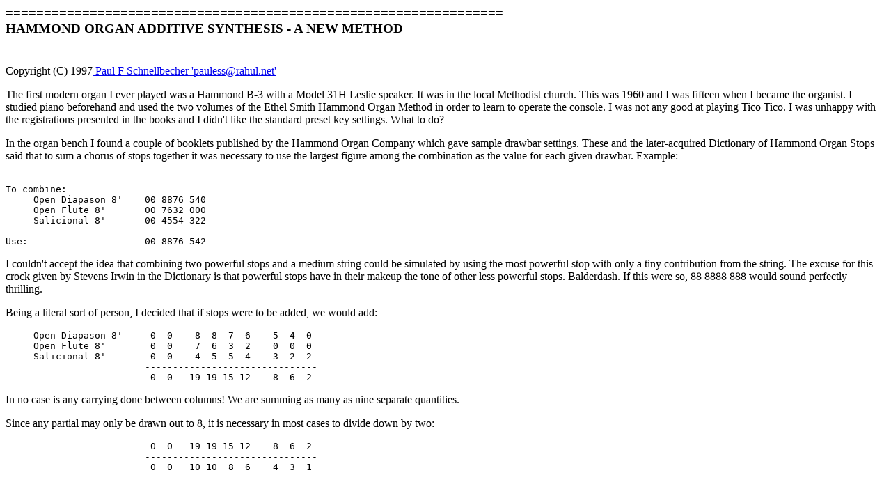

--- FILE ---
content_type: text/html
request_url: http://theatreorgans.com/hammond/paul.htm
body_size: 21359
content:
<Title>Hammond Organ Additive Synthesis- A New Method </title>
<h3>
=================================================================<BR>
          HAMMOND ORGAN ADDITIVE SYNTHESIS - A NEW METHOD<BR>
=================================================================
</h3>
Copyright (C) 1997<A href="mailto:pauless@rahul.net"> Paul F Schnellbecher 'pauless@rahul.net'</a>
<P>
The first modern organ I ever played was a Hammond B-3 with a
Model 31H Leslie speaker.  It was in the local Methodist church. 
This was 1960 and I was fifteen when I became the organist.  I
studied piano beforehand and used the two volumes of the Ethel
Smith Hammond Organ Method in order to learn to operate the
console.  I was not any good at playing Tico Tico.  I was unhappy
with the registrations presented in the books and I didn't like
the standard preset key settings.  What to do?
<P>
In the organ bench I found a couple of booklets published by the
Hammond Organ Company which gave sample drawbar settings.  These
and the later-acquired Dictionary of Hammond Organ Stops said
that to sum a chorus of stops together it was necessary to use
the largest figure among the combination as the value for each
given drawbar.  Example:
<P>
<pre>

To combine:
     Open Diapason 8'    00 8876 540
     Open Flute 8'       00 7632 000
     Salicional 8'       00 4554 322

Use:                     00 8876 542
</pre><P>
I couldn't accept the idea that combining two powerful stops and
a medium string could be simulated by using the most powerful
stop with only a tiny contribution from the string.  The excuse
for this crock given by Stevens Irwin in the Dictionary is that
powerful stops have in their makeup the tone of other less
powerful stops.  Balderdash.  If this were so, 88 8888 888 would
sound perfectly thrilling.
<P>
Being a literal sort of person, I decided that if stops were to
be added, we would add:
<P><pre>
     Open Diapason 8'     0  0    8  8  7  6    5  4  0
     Open Flute 8'        0  0    7  6  3  2    0  0  0
     Salicional 8'        0  0    4  5  5  4    3  2  2
                         -------------------------------
                          0  0   19 19 15 12    8  6  2
</PRE><P>
In no case is any carrying done between columns!  We are summing
as many as nine separate quantities.

<P>

Since any partial may only be drawn out to 8, it is necessary in
most cases to divide down by two:
<P><PRE>
                          0  0   19 19 15 12    8  6  2
                         -------------------------------
                          0  0   10 10  8  6    4  3  1


</pre><P>
It's still too big, so we will divide down again:
<pre><P>
                          0  0   10 10  8  6    4  3  1
                         -------------------------------
                          0  0    5  5  4  3    2  2  1
<P></pre>
Divided down so that no drawbar's total is greater than eight, we
find the combination works out to 00 5543 221.
<P>
You can see from looking at it that this combination shows the
addition of the string much more than a combination by the
traditional method will.  The Open Flute doesn't work out to be
so prominent as one might expect, but from my experience with
pipe organs, I have come to expect a Melodia added to a big Open
will not make as much difference in the loudness as might be
expected.  It will add "fatness" to the sound.  Unfortunately we
are unable on a Hammond Organ to suggest this fatness other than
by switching on another speaker cabinet, perhaps.
<P>
Let's take one more example to compare the traditional and the
additive methods for combining stops.  This time we will combine
stops of more than one pitch:
<P><PRE>
     Singend Gedack 8'        0  0   8  4  4  0   0  0  0
     Copula 4'                0  0   0  6  0  5   0  2  1
     Quinta 2-2/3'            0  0   0  0  4  0   0  3  0
     Blockflote 2'            0  0   0  0  0  4   0  0  2
                             -----------------------------
     Traditional Combination  0  0   8  6  4  5   0  3  2
<P></pre>
I guarantee that if you drew these stops on the Positiv of your
local Baroque-style pipe organ, you would hear something more
like this:
<P><pre>
     Singend Gedack 8'        0  0   8  4  4  0   0  0  0
     Copula 4'                0  0   0  6  0  5   0  2  1
     Quinta 2-2/3'            0  0   0  0  4  0   0  3  0
     Blockflote 2'            0  0   0  0  0  4   0  0  2
                             -----------------------------
     Sums                     0  0   8 10  8  9   0  5  3
                             -----------------------------
     Halved to fit            0  0   4  5  4  5   0  3  2

<P></PRE>

Working with this system after some careful comparitive listening
will bring in some experience and judgement which says to try
strengthening the combination:
<P><PRE>
                              0  0   6  8  6  8   0  5  3
</pre><P>
This is a rather sprightly combination of stops.  You will want
in a case like this to play a little less legato than you
ordinarily do.
<P>
Before we get deeper into additive synthesis, I would like to
address some playing and equipment issues which will help make
the sounds you create more convincing.
<P>
I once played a Hammond C-3 which spoke through a large Leslie in
the choir stalls and through two arrays of six twelve-inch Jensen
speakers.  The Leslie and the Jensens were switched either/both. 
The Jensens were driven by MacIntosh amplifiers.  In this
environment, key click became a convincing substitute for pipe
chiff, and I would not have believed it had I not played it and
heard it for myself.
<P>
This brings up another matter about realism.  You can rack up a
set of good church Principal pipes in your living room, put
temporary styrofoam chips in the toes to cut the sheer volume so
the neighbors won't complain, and you will have a nice but
somewhat dull if intimate sound.
<p>
The same pipes set unenclosed and open-toed against a hard
plaster wall and above ear level will take on a much more
"cathedralesque" sound.  The difference is placement and
environment.  You can work toward this in a house by placing a
speaker cabinet on an upstairs landing.  Cranking up the treble
on it may also help the illusion of Big Instrument.
<P>
Another church where I was assistant organist had a Hammond CV
with an old upright "coffin" Hammond speaker.  The speaker was
rated at 20 watts.  This was not much output for a room seating
easily 200 people.  Because the ceiling was open beamed and the
walls hard plaster, there was almost no sound absorption.
<P>
For a stunt at a recital, I had a BSEE candidate tap into the
phono input on the preamplifier and run a line to the public
address amplifier phono input.  Everybody tells me the phono
input on a Hammond preamplifier is for input and that what we did
was severely unorthodox or that it should not have worked.  Be
that as it may, it worked most excellently!
<P>
The increase of complexity in sound was greater in effect than
the addition of a couple of twelve-inch RCA PA speakers up in the
rafters would suggest.  You will improve the sound of any Hammond
Organ immensely by having more than one sound source.  The
secondary sources do not have to be fancy to work.  But they
should not dominate the output of the tone cabinet(s).
<p>
The 8' Clarinet registration I used on some Lutheran chorales at
that recital surprised even me in its plaintive beauty with the
additional speakers operating -- 00 5161 431.  This registration
is at its best in the octave above Middle C.
<P>
Another help toward making a sound from the Hammond believeable
is to use it in an appropriate range.  Generally, the more
complex the character of the sound, the more convincing and
musical it will be above Middle C.  You should be careful adding
16-foot tone to Hammond registrations.  They become not grave and
serious but muddy very quickly if not handled with delicacy.
<P>
We will analyze a typical stoplist and build up some full
choruses from it next.
<P>
For reference, I am including the Hammond Preset Key equivalents
as reported in the Hammond FAQ.
<P>
-----------------------------------------------------------------<BR>
     Standard Hammond Organ Preset Key Drawbar Equivalents<BR>
-----------------------------------------------------------------
<pre><P>
SWELL/UPPER
-----------
C#   8' Stopped Flute    0  0     5  3  2  0     0  0  0
D    8' Dulciana         0  0     4  4  3  2     0  0  0
D#   8' French Horn      0  0     8  7  4  0     0  0  0
E    8' Salicional       0  0     4  5  4  4     2  2  2
F    -  Flutes 8' & 4'   0  0     5  4  0  3     0  0  0
F#   8' Oboe             0  0     4  6  7  5     3  0  0
G    8' Swell Diapason   0  0     5  6  4  4     3  2  0
G#   8' Trumpet          0  0     6  8  7  6     5  4  0
A    -  Full Swell       3  2     7  6  4  5     2  2  2

GREAT/LOWER
-----------
C#   8' Cello            0  0     4  5  4  5     4  4  0
D    -  Fl 8' & Str 8'   0  0     4  4  3  2     2  2  0
D#   8' Clarinet         0  0     7  3  7  3     4  3  0
E    8' Salicional*      0  0     4  5  4  4     2  2  2
F    -  Great w/o Reeds  0  0     6  6  4  4     3  2  2
F#   8' Open Diapason    0  0     5  6  4  2     2  0  0
G    -  Full Great       0  0     6  8  4  5     4  3  3
G#   8' Tibia Clausa     0  0     8  0  3  0     0  0  0
A    -  Full Organ w/16' 4  2     7  8  6  6     2  4  4

* On some models:

E    -  Diap, Str & Fl 8' [ registration unavailable ]
<P></pre>













-----------------------------------------------------------------<BR>
     Theatrical Hammond Organ Preset Key Drawbar Equivalents<BR>
-----------------------------------------------------------------
<P><PRE>
SOLO/UPPER
----------
C#   8' French Horn      0  0     8  7  4  0     0  0  0
D    -  Tibia 8' & 2'    0  0     8  4  0  8     0  0  4
D#   8' Clarinet         0  0     8  0  8  0     8  4  0
E    8' Novel Solo       0  8     8  8  0  0     8  8  0
F   16' Theatre Solo     6  0     8  0  8  8     0  0  0
F#   8' Oboe Horn        0  0     4  6  8  5     3  0  0
G   16' Full Tibias      6  0     8  8  0  7     0  0  6
G#   8' Trumpet          0  0     6  8  8  8     6  5  4
A   16' Full Thtr Brass  7  6     8  8  7  8     6  6  7

ACCOMPANIMENT/LOWER
-------------------
C#   8' Cello            0  0     4  5  4  5     4  4  0
D    8' Dulciana         0  0     4  4  3  2     0  0  0
D#   8' Vibraharp        0  0     4  8  0  0     0  0  0
E    -  Vox 8' & Tib 4'  0  0     3  8  0  0     4  6  0
F    8' String Accomp    0  0     6  5  5  4     3  2  2
F#   8' Open Diapason    0  0     5  6  4  2     2  0  0
G   16' Full Accomp      4  3     5  4  3  4     3  3  4
G#   8' Tibia            0  0     8  0  3  0     0  0  0
A   16' Bombarde         8  4     7  7  6  7     6  6  6

-----------------------------------------------------------------
<P></pRE>
Let us analyze the layout of these preset schemes.  First, the
sharps are almost always single stops of solo character.  This
makes them easy to locate.  Correspondingly, the naturals are
accompanimental tones and ensembles graded in strength from soft
to loud.  Everyone is at least subconsciously used to this sort
of layout, so I will preserve it when offering new schemes to
spruce up a Hammond's voicing.
<P>
Unfortunately, many of the tones, especially in the standard
scheme, are too much alike and too plain.  Strings need to be a
bit brighter and flutes a bit clearer.  Diapasons and chorus
reeds such as trumpets tend to be too much alike; hornlike for
the diapasons and choked for the trumpets.  The ensembles have no
sparkle.  We can fix this to some degree if we take the stoplist
of a well-appointed two-manual pipe organ and use the Hammond
preset keys in much the same way as we would combination pistons.

<P>






First, here is a simple way to improve the standard scheme:
<P><PRE>
SWELL/UPPER
-----------
C#   8' Stopped Flute    0  0     6  1  4  2     1  0  0
D    8' Dulciana         0  0     4  4  3  3     2  1  1
D#   8' French Horn      0  0     8  7  6  5     3  2  1
E    8' Salicional       0  0     4  5  5  4     3  2  2
F    -  Flutes 8' & 4'   0  0     5  6  2  3     0  1  2
F#   8' Oboe             0  0     3  6  7  5     3  2  1
G    8' Swell Diapason   0  0     7  7  6  5     4  3  2
G#   8' Trumpet          0  0     7  8  7  7     7  6  6
A    -  Full Swell       3  2     7  6  4  6     3  4  6

GREAT/LOWER
-----------
C#   8' Cello            0  0     4  5  4  4     2  2  1
D    -  Fl 8' & Str 8'   0  0     5  6  4  3     3  2  2
D#   8' Clarinet         0  0     6  2  7  2     5  3  2
E    8' Salicional*      0  0     4  5  4  4     4  4  3
F    -  Great w/o Reeds  0  0     6  8  4  5     3  5  5
F#   8' Open Diapason    0  0     8  8  7  6     5  4  2
G    -  Full Great       0  0     7  8  6  8     5  7  6
G#   8' Tibia Clausa     0  0     8  0  5  0     2  0  0
A    -  Full Organ w/16' 4  2     7  8  6  8     4  6  7

* On some models:

E    -  Diap,Str&Fl 8'   0  0     5  6  3  4     2  1  1
<P></pre>
I offer this pipe organ scheme as the example we will work
through to lay out new preset keys:
<P><pre>
GREAT
-----
   16' Dulciana               3  0    4  2  0  0     0  0  0
   16' Quintadena             5  4    1  1  0  0     0  0  0
    8' Principal              0  0    7  8  7  6     4  3  2
    8' Stopt Diapason         0  0    6  1  3  2     1  0  0
    8' Dulciana               0  0    3  4  3  2     1  0  0
    4' Octave                 0  0    0  6  0  7     0  6  5
    4' Flute d'Amour          0  0    0  5  0  1     0  3  1
    4' Dulcet                 0  0    0  3  0  4     0  3  2
2-2/3' Nazard                 0  0    0  0  6  0     0  3  0
    2' Fifteenth              0  0    0  0  0  5     0  0  4
    2' Blockflute             0  0    0  0  0  4     0  0  3
1-1/3' Fourniture IV          0  0    0  0  0  0     0  6  6
   16' Trombone               6  5    6  5  5  4     2  1  1
    8' Trumpet                0  0    8  8  7  7     6  6  5
    4' Clarion                0  0    0  7  0  8     0  7  7

SWELL
-----
   16' Bourdon                6  3    1  1  0  0     0  0  0
    8' Geigen Diapason        0  0    6  7  8  7     6  5  4
    8' Claribel Flute         0  0    7  8  3  5     2  1  0
    8' Viola Pomposa          0  0    5  5  4  4     3  2  2
    8' Aeoline                0  0    2  2  2  1     1  1  1
    4' Geigen Octave          0  0    0  6  0  7     0  7  6
    4' Clear Flute            0  0    0  7  0  7     0  4  2
    4' Dolce                  0  0    0  5  0  5     0  4  4
2-2/3' Twelfth                0  0    0  0  5  0     0  4  0
    2' Piccolo                0  0    0  0  0  5     0  0  4
1-3/5' Tierce                 0  0    0  0  0  0     5  0  0
1-1/3' Larigot                0  0    0  0  0  0     0  5  0
    1' Fife                   0  0    0  0  0  0     0  0  5
    8' Tuba                   0  3    7  8  8  8     7  7  7
    8' Trumpet                0  0    6  7  8  7     6  6  5
    8' Oboe                   0  0    2  4  6  5     4  3  2
    8' Clarinet               0  0    5  1  6  2     4  3  1
    8' Vox Humana             0  0    3  6  7  2     6  2  2

-----------------------------------------------------------------
</pre><P>

I used the example pipe organ specification as a basis for a new
set of preset key drawbar combinations, It keeps solo stops on
the sharp keys and accompaniments and choruses on the naturals,
all in order of power.  I compared the unedtited totals for the
choruses and adjusted them slightly to make the large
combinations rise realistically in power.  This is the finished
data set:
<P>
-----------------------------------------------------------------<BR>
     Revised Hammond Organ Preset Key Drawbar Equivlents<BR>
-----------------------------------------------------------------
<P><PRE>
SWELL     DESCRIPTION    CONTENT        R E G I S T R A T I O N
-----
C#        Softest Solo   Viola Pomp     0 0   5 5 4 4   3 2 2
D         Softest Accomp Aeoline        0 0   2 2 2 1   1 1 1
D#        Medium Solo    Claribel Fl    0 0   7 8 3 5   2 1 0
E         Strings        VP Ael Dolc    0 0   4 6 3 5   2 4 4
F         Diaps & Flutes Geig Cbl Clr   0 0   3 7 3 6   2 4 3
F#        Orch Solo Reed Oboe           0 0   2 4 6 5   4 3 2
G         Fanfare        Tuba           0 3   7 8 8 8   7 7 7
G#        Brass Solo     Trumpet        0 0   6 7 8 7   6 6 5
A         Full Swell     Flues & Trump  3 2   4 8 5 8   4 6 5

GREAT
-----
C#        Softest Solo   St Diap        0 0   6 1 3 2   1 0 0
D         Softest Accomp Dulciana       0 0   3 4 3 2   1 0 0
D#        Medium Solo    St Diap Fl dAm 0 0   6 6 3 3   1 3 1
E         MF Flues to 2' Fl Dul Block   3 1   6 7 2 5   1 2 2
F         Prncpls to 2'  8 4 2-2/3 2    3 2   4 8 7 8   2 6 6
F#        Great Trumpet  Trump          0 0   8 8 7 7   6 6 5
G         Full Great     Prncpls Reeds  3 2   7 8 5 8   3 8 8
G#        Reed Chorus    Tromb Trump Cl 2 2   6 7 5 6   4 5 5
A         Full Organ     incl Tuba      4 3   6 8 6 8   3 8 8

-----------------------------------------------------------------
<P></pre>








Here is a representation of  a <a href="http://theatreorgans.com/hammond/hotally.zip">Lotus spreadsheet </A>which can be downloaded from this page. I prepared to
help with the adding of stops together.  I used the Lotus
spreadsheet to make the computations which led to the new preset
scheme above.
<P>
Each of the columns, SUB QNT UNISON OCT NAZ FIF TIERCE LAR SIF,
in the spreadsheet is added independently of the other columns. 
The actual total of "points" for each drawbar or partial is the
first line in the totals section below.  The totals are each
divided by two, independently of the other columns, three times.
<P>
You choose whichever set of totals has no figure greater than 8. 
You may need to round up or down to take care of decimals.  On
some Hammond models you can set a drawbar between numbers; other
models have clickstops between numbers.
<P>
This will put you close to the ensemble combination you seek. 
The effect of age on components in the organ, the characteristics
of the tone cabinets and the sort of room into which the organ
speaks with have some effect on the outcome.  You will need to
make final adjustments to the drawbar combination when you try it
under the conditions it will be used.
<P>

================================================================<BR>
          HAMMOND ORGAN ADDITIVE SYNTHESIS COMPUTER<BR>
================================================================
<P><PRE>
STOP NAME             SUB QNT UNISON OCT NAZ FIF TIERCE LAR SIF
----------------------------------------------------------------
Open Diapason           0   0      7   8   7   6      5   4   3
Melodia                 0   0      7   8   4   5      2   1   0
Dulciana                0   0      5   5   4   4      3   2   1
Octave                  0   0      0   6   0   7      0   6   5
Harmonic Flute          0   0      0   6   0   6      0   4   3
Dulcet                  0   0      0   5   0   5      0   4   4
Nazard                  0   0      0   0   5   0      0   5   0
Fifteenth               0   0      0   0   0   6      0   0   6
Mixture IV              0   0      0   0   0   0      0   7   7
Trumpet                 0   3      6   8   8   7      6   6   5
Clarion                 0   0      0   6   3   8      0   7   7
Trombone                6   7      7   6   5   4      3   2   1
Quintaton               6   4      2   2   1   1      0   0   0   
----------------------------------------------------------------
Totals                 12  14     34  60  37  59     19  48  42
First division          6   7     17  30 18. 29.    9.5  24  21
Second division         3 3.5    8.5  15 9.2 14.   4.75  12 10.
Third division        1.5 1.7   4.25 7.5 4.6 7.3  2.375   6 5.2
----------------------------------------------------------------
Edited combination      2   2      5   8   5   7      5   6   5
================================================================
</pre><P>
 Someone else may take the 
theatre organ scheme and work with it.  I don't feel qualified to do that.
<P>
I have a <a href=http://theatreorgans.com/hammond/hotally.zip"> Lotus spreadsheet</a > which can be used to add up single stops. It also works in MSWORKS or similar database programs.  


</CENTER>

<hr>
<a href="http://theatreorgans.com/hammond/"> Hammond Organ Images and Information </A><P>

<A href="http://theatreorgans.com"> Return to the Theatre Organ Home Page </a><P>
<HTML> <font color= "black"><P><P><center><I><B>This page brought to you by:</I></B> <BR><A href="http://vintagehammond.com/index.htm">
<font color= "black">VintageHammond.Com - We Buy-Sell-Trade Vintage Hammond Organs </A> <P>TheatreOrgans.com operates <a href="http://kezlfm.com">KEZL-FM Culbertson, NE</a> A Non Profit Full Powered Radio Station</center></html>
